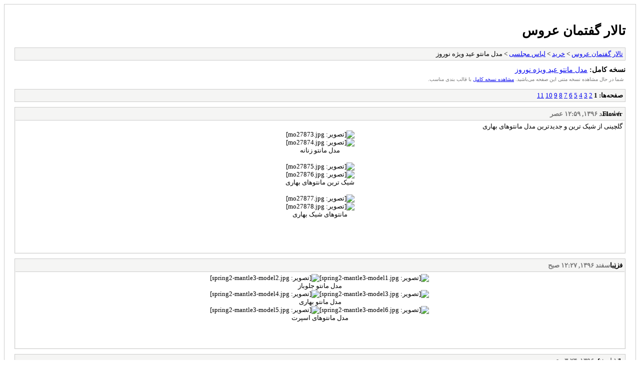

--- FILE ---
content_type: text/html
request_url: https://forum.talarearoos.ir/archive/index.php?thread-1929.html
body_size: 1985
content:
<!DOCTYPE html PUBLIC "-//W3C//DTD XHTML 1.0 Transitional//EN" "http://www.w3.org/TR/xhtml1/DTD/xhtml1-transitional.dtd">
<html xmlns="http://www.w3.org/1999/xhtml" dir="rtl" xml:lang="persian" lang="persian">
<head>
<title>تالار گفتمان عروس - مدل مانتو عید ویژه نوروز</title>
<meta http-equiv="content-type" content="text/html; charset=UTF-8" />
<meta name="robots" content="index,follow" />
<link type="text/css" rel="stylesheet" rev="stylesheet" href="https://forum.talarearoos.ir/archive/screen.css" media="screen" />
<link type="text/css" rel="stylesheet" rev="stylesheet" href="https://forum.talarearoos.ir/archive/print.css" media="print" />
<meta name="description" content="گلچینی از شیک ترین و جدیدترین مدل مانتوهای بهاری مدل مانتو زنانه شیک ترین مانتوهای بهاری مانتوهای شیک بهاری" />
<link rel="canonical" href="https://forum.talarearoos.ir/thread-%D9%85%D8%AF%D9%84-%D9%85%D8%A7%D9%86%D8%AA%D9%88-%D8%B9%DB%8C%D8%AF-%D9%88%DB%8C%DA%98%D9%87-%D9%86%D9%88%D8%B1%D9%88%D8%B2--1929" />
</head>
<body>
<div id="container">
<h1><a href="https://forum.talarearoos.ir/index.php">تالار گفتمان عروس</a></h1>
<div class="navigation"><a href="https://forum.talarearoos.ir/archive/index.php">تالار گفتمان عروس</a> &gt; <a href="https://forum.talarearoos.ir/archive/index.php?forum-31.html">خرید</a> &gt; <a href="https://forum.talarearoos.ir/archive/index.php?forum-60.html">لباس مجلسی</a> &gt; مدل مانتو عید ویژه نوروز</div>
<div id="fullversion"><strong>نسخه کامل: </strong> <a href="https://forum.talarearoos.ir/thread-%D9%85%D8%AF%D9%84-%D9%85%D8%A7%D9%86%D8%AA%D9%88-%D8%B9%DB%8C%D8%AF-%D9%88%DB%8C%DA%98%D9%87-%D9%86%D9%88%D8%B1%D9%88%D8%B2--1929">مدل مانتو عید ویژه نوروز</a></div>
<div id="infobox">شما در حال مشاهده نسخه متنی این صفحه می‌باشید.  <a href="https://forum.talarearoos.ir/thread-%D9%85%D8%AF%D9%84-%D9%85%D8%A7%D9%86%D8%AA%D9%88-%D8%B9%DB%8C%D8%AF-%D9%88%DB%8C%DA%98%D9%87-%D9%86%D9%88%D8%B1%D9%88%D8%B2--1929">مشاهده نسخه کامل</a> با قالب بندی مناسب.</div>
<div id="content">
<div class="multipage"><strong>صفحه‌ها: </strong> <strong>1</strong> <a href="https://forum.talarearoos.ir/archive/index.php?thread-1929-2.html">2</a> <a href="https://forum.talarearoos.ir/archive/index.php?thread-1929-3.html">3</a> <a href="https://forum.talarearoos.ir/archive/index.php?thread-1929-4.html">4</a> <a href="https://forum.talarearoos.ir/archive/index.php?thread-1929-5.html">5</a> <a href="https://forum.talarearoos.ir/archive/index.php?thread-1929-6.html">6</a> <a href="https://forum.talarearoos.ir/archive/index.php?thread-1929-7.html">7</a> <a href="https://forum.talarearoos.ir/archive/index.php?thread-1929-8.html">8</a> <a href="https://forum.talarearoos.ir/archive/index.php?thread-1929-9.html">9</a> <a href="https://forum.talarearoos.ir/archive/index.php?thread-1929-10.html">10</a> <a href="https://forum.talarearoos.ir/archive/index.php?thread-1929-11.html">11</a> </div><div class="post">
<div class="header">
<div class="author"><h2><a href="https://forum.talarearoos.ir/user-flower--2377">Flower</a></h2></div><div class="dateline">۶ اسفند ۱۳۹۶, ۱۲:۵۹ عصر</div>
</div>
<div class="message">گلچینی از شیک ترین و جدیدترین مدل مانتوهای بهاری <div style="text-align: center;"><img src="http://www.beytoote.com/images/stories/mode/mo27873.jpg" border="0" alt="[تصویر:  mo27873.jpg]" /></div><div style="text-align: center;"><img src="http://www.beytoote.com/images/stories/mode/mo27874.jpg" border="0" alt="[تصویر:  mo27874.jpg]" /></div><div style="text-align: center;">مدل مانتو زنانه</div> <div style="text-align: center;"><img src="http://www.beytoote.com/images/stories/mode/mo27875.jpg" border="0" alt="[تصویر:  mo27875.jpg]" /></div><div style="text-align: center;"><img src="http://www.beytoote.com/images/stories/mode/mo27876.jpg" border="0" alt="[تصویر:  mo27876.jpg]" /></div><div style="text-align: center;">شیک ترین مانتوهای بهاری</div> <div style="text-align: center;"><img src="http://www.beytoote.com/images/stories/mode/mo27877.jpg" border="0" alt="[تصویر:  mo27877.jpg]" /></div><div style="text-align: center;"><img src="http://www.beytoote.com/images/stories/mode/mo27878.jpg" border="0" alt="[تصویر:  mo27878.jpg]" /></div><div style="text-align: center;">مانتوهای شیک بهاری</div> <br />
 <br />
<br />
 </div>
</div>
<div class="post">
<div class="header">
<div class="author"><h2><a href="https://forum.talarearoos.ir/user-%D9%81%D8%B1%DB%8C%D8%A8%D8%A7--296">فریبا</a></h2></div><div class="dateline">۱۱ اسفند ۱۳۹۶, ۱۲:۲۷ صبح</div>
</div>
<div class="message"><div style="text-align: center;"> <img src="http://www.beytoote.com/images/stories/mode/spring2-mantle3-model1.jpg" border="0" alt="[تصویر:  spring2-mantle3-model1.jpg]" /><img src="http://www.beytoote.com/images/stories/mode/spring2-mantle3-model2.jpg" border="0" alt="[تصویر:  spring2-mantle3-model2.jpg]" /></div><div style="text-align: center;">مدل مانتو جلوباز</div><div style="text-align: center;"> <img src="http://www.beytoote.com/images/stories/mode/spring2-mantle3-model3.jpg" border="0" alt="[تصویر:  spring2-mantle3-model3.jpg]" /><img src="http://www.beytoote.com/images/stories/mode/spring2-mantle3-model4.jpg" border="0" alt="[تصویر:  spring2-mantle3-model4.jpg]" /></div><div style="text-align: center;">مدل مانتو بهاری</div><div style="text-align: center;"> <img src="http://www.beytoote.com/images/stories/mode/spring2-mantle3-model6.jpg" border="0" alt="[تصویر:  spring2-mantle3-model6.jpg]" /><img src="http://www.beytoote.com/images/stories/mode/spring2-mantle3-model5.jpg" border="0" alt="[تصویر:  spring2-mantle3-model5.jpg]" /></div><div style="text-align: center;">مدل مانتوهای اسپرت</div> <br />
<br />
 </div>
</div>
<div class="post">
<div class="header">
<div class="author"><h2><a href="https://forum.talarearoos.ir/user-farzaneh--301">farzaneh</a></h2></div><div class="dateline">۱۱ اسفند ۱۳۹۶, ۰۳:۲۴ عصر</div>
</div>
<div class="message"><div style="text-align: center;"><img src="http://www.beytoote.com/images/stories/mode/spring2-mantle3-model7.jpg" border="0" alt="[تصویر:  spring2-mantle3-model7.jpg]" /><img src="http://www.beytoote.com/images/stories/mode/spring2-mantle3-model8.jpg" border="0" alt="[تصویر:  spring2-mantle3-model8.jpg]" /></div><div style="text-align: center;">شیک ترین مانتوهای بهاری</div><div style="text-align: center;"> <img src="http://www.beytoote.com/images/stories/mode/spring2-mantle3-model9.jpg" border="0" alt="[تصویر:  spring2-mantle3-model9.jpg]" /><img src="http://www.beytoote.com/images/stories/mode/spring2-mantle3-model10.jpg" border="0" alt="[تصویر:  spring2-mantle3-model10.jpg]" /></div><div style="text-align: center;">مدل مانتو عید</div><div style="text-align: center;"> <img src="http://www.beytoote.com/images/stories/mode/spring2-mantle3-model11.jpg" border="0" alt="[تصویر:  spring2-mantle3-model11.jpg]" />  </div></div>
</div>
<div class="post">
<div class="header">
<div class="author"><h2><a href="https://forum.talarearoos.ir/user-farzaneh--301">farzaneh</a></h2></div><div class="dateline">۱۲ اسفند ۱۳۹۶, ۱۲:۲۴ عصر</div>
</div>
<div class="message"><div style="text-align: center;"><img src="http://www.beytoote.com/images/stories/mode/spring2-mantle3-model12.jpg" border="0" alt="[تصویر:  spring2-mantle3-model12.jpg]" /></div><div style="text-align: center;">مدل سارافن</div><div style="text-align: center;"><img src="http://www.beytoote.com/images/stories/mode/mo972.jpg" border="0" alt="[تصویر:  mo972.jpg]" /></div><div style="text-align: center;"><span style="color: #ff6600;">مدل مانتو جدید</span></div><div style="text-align: center;"> </div><div style="text-align: center;"><img src="http://www.beytoote.com/images/stories/mode/mo973.jpg" border="0" alt="[تصویر:  mo973.jpg]" /></div><div style="text-align: center;"><span style="color: #ff6600;">مدل مانتو مجلسی</span></div><div style="text-align: center;"> </div><div style="text-align: center;"><img src="http://www.beytoote.com/images/stories/mode/mo974.jpg" border="0" alt="[تصویر:  mo974.jpg]" /></div><div style="text-align: center;"><span style="color: #ff6600;">انواع مدل مانتو</span></div><div style="text-align: center;"> </div><div style="text-align: center;"><img src="http://www.beytoote.com/images/stories/mode/mo975.jpg" border="0" alt="[تصویر:  mo975.jpg]" /></div><div style="text-align: center;"><span style="color: #ff6600;">مدل مانتو سنتی</span></div><div style="text-align: center;"> </div>
<br />
 </div>
</div>
<div class="post">
<div class="header">
<div class="author"><h2><a href="https://forum.talarearoos.ir/user-farzaneh--301">farzaneh</a></h2></div><div class="dateline">۱۴ اسفند ۱۳۹۶, ۰۱:۲۳ عصر</div>
</div>
<div class="message"><div style="text-align: center;"><img src="http://www.beytoote.com/images/stories/mode/mo976.jpg" border="0" alt="[تصویر:  mo976.jpg]" /></div><div style="text-align: center;"><span style="color: #ff6600;">مدل مانتو دخترانه</span></div><div style="text-align: center;"> </div><div style="text-align: center;"><img src="http://www.beytoote.com/images/stories/mode/mo977.jpg" border="0" alt="[تصویر:  mo977.jpg]" /></div><div style="text-align: center;"><span style="color: #ff6600;">مدل های جدید مانتو</span></div><div style="text-align: center;"> </div><div style="text-align: center;"><img src="http://www.beytoote.com/images/stories/mode/mo978.jpg" border="0" alt="[تصویر:  mo978.jpg]" /></div><div style="text-align: center;"><span style="color: #ff6600;">مدل مانتو مجلسی شیک</span></div><div style="text-align: center;"> </div><div style="text-align: center;"><img src="http://www.beytoote.com/images/stories/mode/mo979.jpg" border="0" alt="[تصویر:  mo979.jpg]" /></div><div style="text-align: center;"><span style="color: #ff6600;">عکس مدل مانتو</span></div><div style="text-align: justify;"> </div><div style="text-align: center;"><img src="http://www.beytoote.com/images/stories/mode/model-manto22.jpg" border="0" alt="[تصویر:  model-manto22.jpg]" /></div><div style="text-align: center;"> <span style="color: #ff6600;">مدل مانتو جدید</span></div></div>
</div>
<div class="post">
<div class="header">
<div class="author"><h2><a href="https://forum.talarearoos.ir/user-%D9%81%D8%B1%DB%8C%D8%A8%D8%A7--296">فریبا</a></h2></div><div class="dateline">۱۶ اسفند ۱۳۹۶, ۱۲:۲۵ صبح</div>
</div>
<div class="message"><div style="text-align: center;"><img src="http://www.beytoote.com/images/stories/mode/model-manto23.jpg" border="0" alt="[تصویر:  model-manto23.jpg]" /></div><div style="text-align: center;"> <span style="color: #ff6600;">مدل مانتو اسپرت دخترانه</span></div><div style="text-align: justify;"> </div><div style="text-align: center;"><img src="http://www.beytoote.com/images/stories/mode/model-manto24.jpg" border="0" alt="[تصویر:  model-manto24.jpg]" /></div><div style="text-align: center;"><span style="color: #ff6600;">ست کردن</span><span style="color: #ff6600;"> مانتو </span></div><div style="text-align: center;"> </div><div style="text-align: center;"><img src="http://www.beytoote.com/images/stories/mode/model-manto25.jpg" border="0" alt="[تصویر:  model-manto25.jpg]" /></div><div style="text-align: center;"><span style="color: #ff6600;">مدل مانتو دخترانه اسپرت</span></div><div style="text-align: center;"> </div><div style="text-align: center;"><img src="http://www.beytoote.com/images/stories/mode/model-manto26.jpg" border="0" alt="[تصویر:  model-manto26.jpg]" /></div><div style="text-align: center;"><span style="color: #ff6600;">مدل مانتو ، کیف و کفش</span></div><div style="text-align: center;"> </div><div style="text-align: center;"><img src="http://www.beytoote.com/images/stories/mode/model-manto27.jpg" border="0" alt="[تصویر:  model-manto27.jpg]" /></div><div style="text-align: center;"><span style="color: #ff6600;">جدیدترین مدل مانتو زنانه</span></div><div style="text-align: center;"> </div><div style="text-align: center;"><img src="http://www.beytoote.com/images/stories/mode/model-manto29.jpg" border="0" alt="[تصویر:  model-manto29.jpg]" /></div><div style="text-align: center;"><span style="color: #ff6600;">مدل مانتو کرم</span></div> <br />
<br />
 </div>
</div>
<div class="post">
<div class="header">
<div class="author"><h2><a href="https://forum.talarearoos.ir/user-%D9%81%D8%B1%DB%8C%D8%A8%D8%A7--296">فریبا</a></h2></div><div class="dateline">۲۰ اسفند ۱۳۹۶, ۰۵:۲۴ عصر</div>
</div>
<div class="message"><div style="text-align: center;"><img src="http://www.beytoote.com/images/stories/mode/model-manto30.jpg" border="0" alt="[تصویر:  model-manto30.jpg]" /></div><div style="text-align: center;"><span style="color: #ff6600;">جدیدترین مدل مانتو</span></div><div style="text-align: center;"> </div><div style="text-align: center;"><img src="http://www.beytoote.com/images/stories/mode/model-manto31.jpg" border="0" alt="[تصویر:  model-manto31.jpg]" /></div><div style="text-align: center;"><span style="color: #ff6600;">مدل مانتو کوتاه</span></div><div style="text-align: center;"> </div><div style="text-align: center;"><img src="http://www.beytoote.com/images/stories/mode/model-manto32.jpg" border="0" alt="[تصویر:  model-manto32.jpg]" /></div><div style="text-align: center;"><span style="color: #ff6600;">مدل مانتو دخترانه کوتاه</span></div><div style="text-align: center;"> </div><div style="text-align: center;"><img src="http://www.beytoote.com/images/stories/mode/model-manto33.jpg" border="0" alt="[تصویر:  model-manto33.jpg]" /></div><div style="text-align: center;"><span style="color: #ff6600;">مدل جدید مانتو</span></div><div style="text-align: center;"> </div><div style="text-align: center;"><img src="http://www.beytoote.com/images/stories/mode/model-manto34.jpg" border="0" alt="[تصویر:  model-manto34.jpg]" /></div><div style="text-align: center;"><span style="color: #ff6600;">مدل مانتو طرح سنتی</span></div><div style="text-align: center;"> </div><div style="text-align: justify;"> </div></div>
</div>
<div class="post">
<div class="header">
<div class="author"><h2><a href="https://forum.talarearoos.ir/user-farzaneh--301">farzaneh</a></h2></div><div class="dateline">۲۲ اسفند ۱۳۹۶, ۰۴:۴۱ عصر</div>
</div>
<div class="message"><div style="text-align: center;"><img src="http://www.beytoote.com/images/stories/mode/spring2-mantle3-model13.jpg" border="0" alt="[تصویر:  spring2-mantle3-model13.jpg]" /><img src="http://www.beytoote.com/images/stories/mode/spring2-mantle3-model14.jpg" border="0" alt="[تصویر:  spring2-mantle3-model14.jpg]" /></div><div style="text-align: center;">مدل مانتو بهاری</div><div style="text-align: center;"> <img src="http://www.beytoote.com/images/stories/mode/spring2-mantle3-model15.jpg" border="0" alt="[تصویر:  spring2-mantle3-model15.jpg]" /><img src="http://www.beytoote.com/images/stories/mode/spring2-mantle3-model16.jpg" border="0" alt="[تصویر:  spring2-mantle3-model16.jpg]" /></div><div style="text-align: center;">مدل مانتوهای بلند بهاری</div><div style="text-align: center;"> <img src="http://www.beytoote.com/images/stories/mode/spring2-mantle3-model17.jpg" border="0" alt="[تصویر:  spring2-mantle3-model17.jpg]" /></div></div>
</div>
<div class="post">
<div class="header">
<div class="author"><h2><a href="https://forum.talarearoos.ir/user-farzaneh--301">farzaneh</a></h2></div><div class="dateline">۲۳ اسفند ۱۳۹۶, ۰۷:۱۰ عصر</div>
</div>
<div class="message"><div style="text-align: center;">شیک ترین مانتوهای بهاری</div><div style="text-align: center;"> <img src="http://www.beytoote.com/images/stories/mode/spring2-mantle3-model19.jpg" border="0" alt="[تصویر:  spring2-mantle3-model19.jpg]" /><img src="http://www.beytoote.com/images/stories/mode/spring2-mantle3-model20.jpg" border="0" alt="[تصویر:  spring2-mantle3-model20.jpg]" /></div><div style="text-align: center;">مدل مانتو عید</div><div style="text-align: center;"> <img src="http://www.beytoote.com/images/stories/mode/spring2-mantle3-model21.jpg" border="0" alt="[تصویر:  spring2-mantle3-model21.jpg]" /><img src="http://www.beytoote.com/images/stories/mode/spring2-mantle3-model22.jpg" border="0" alt="[تصویر:  spring2-mantle3-model22.jpg]" /></div><div style="text-align: center;">مدل مانتو بلند</div><div style="text-align: center;"> <img src="http://www.beytoote.com/images/stories/mode/spring2-mantle3-model23.jpg" border="0" alt="[تصویر:  spring2-mantle3-model23.jpg]" /></div><div style="text-align: center;">مدل مانتو بهاری</div></div>
</div>
<div class="post">
<div class="header">
<div class="author"><h2><a href="https://forum.talarearoos.ir/user-%D9%81%D8%B1%DB%8C%D8%A8%D8%A7--296">فریبا</a></h2></div><div class="dateline">۹ خرداد ۱۳۹۷, ۰۱:۳۷ عصر</div>
</div>
<div class="message"><img src="https://model24.ir/wp-content/uploads/2016/03/model-manto-2016-95-6.jpg" border="0" alt="[تصویر:  model-manto-2016-95-6.jpg]" /><img src="https://model24.ir/wp-content/uploads/2016/03/model-manto-2016-95-5.jpg" border="0" alt="[تصویر:  model-manto-2016-95-5.jpg]" /><a href="https://model24.ir/models-manto-dokhtaraneh-jadid-2016-majlesi-shik-sport-95/" rel="nofollow" target="_blank"><img src="https://model24.ir/wp-content/uploads/2016/03/model-manto-2016-95-4.jpg" border="0" alt="[تصویر:  model-manto-2016-95-4.jpg]" /></a><img src="https://model24.ir/wp-content/uploads/2016/03/model-manto-2016-95-3.jpg" border="0" alt="[تصویر:  model-manto-2016-95-3.jpg]" /><img src="https://model24.ir/wp-content/uploads/2016/03/model-manto-2016-95-2.jpg" border="0" alt="[تصویر:  model-manto-2016-95-2.jpg]" /><br />
<br />
 </div>
</div>
<div class="multipage"><strong>صفحه‌ها: </strong> <strong>1</strong> <a href="https://forum.talarearoos.ir/archive/index.php?thread-1929-2.html">2</a> <a href="https://forum.talarearoos.ir/archive/index.php?thread-1929-3.html">3</a> <a href="https://forum.talarearoos.ir/archive/index.php?thread-1929-4.html">4</a> <a href="https://forum.talarearoos.ir/archive/index.php?thread-1929-5.html">5</a> <a href="https://forum.talarearoos.ir/archive/index.php?thread-1929-6.html">6</a> <a href="https://forum.talarearoos.ir/archive/index.php?thread-1929-7.html">7</a> <a href="https://forum.talarearoos.ir/archive/index.php?thread-1929-8.html">8</a> <a href="https://forum.talarearoos.ir/archive/index.php?thread-1929-9.html">9</a> <a href="https://forum.talarearoos.ir/archive/index.php?thread-1929-10.html">10</a> <a href="https://forum.talarearoos.ir/archive/index.php?thread-1929-11.html">11</a> </div></div>
<div class="navigation"><a href="https://forum.talarearoos.ir/archive/index.php">تالار گفتمان عروس</a> &gt; <a href="https://forum.talarearoos.ir/archive/index.php?forum-31.html">خرید</a> &gt; <a href="https://forum.talarearoos.ir/archive/index.php?forum-60.html">لباس مجلسی</a> &gt; مدل مانتو عید ویژه نوروز</div>
<div id="printinfo">
<strong>لینک مرجع</strong>
<ul>
<li><strong>تالار گفتمان عروس:</strong> https://forum.talarearoos.ir/index.php</li>
<li><strong>:</strong> </li></ul>
</div>
</div>
<div id="footer">
Farsi translation: <a href="http://www.supportmybb.ir/">supportmybb.ir</a>-Version:6.9   
<br>
Powered by <a href="http://mybb.com">MyBB</a>, &copy; 2002-2026 <a href="http://mybb.com">MyBB Group</a>
</div>
</body>
</html>
